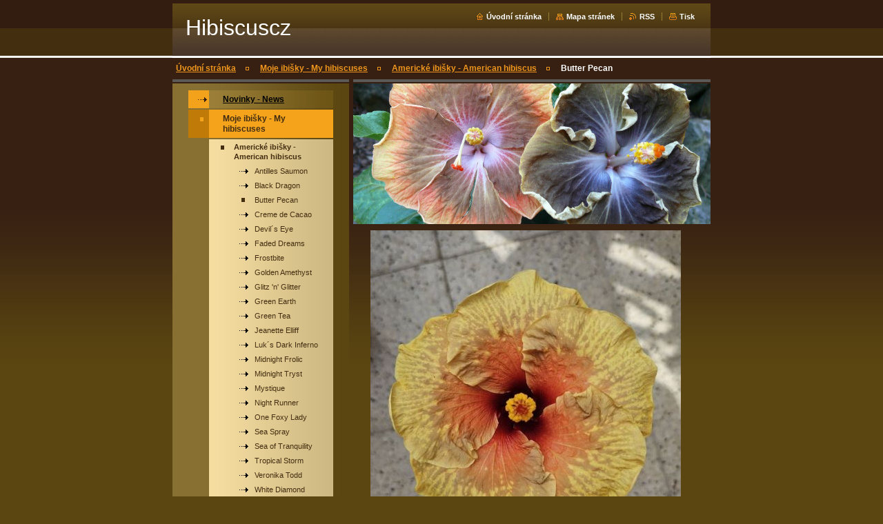

--- FILE ---
content_type: text/html; charset=UTF-8
request_url: https://www.hibiscus.cz/moje-ibisky/a-c/butter-pecan/
body_size: 9262
content:
<!--[if lte IE 9]><!DOCTYPE HTML PUBLIC "-//W3C//DTD HTML 4.01 Transitional//EN" "https://www.w3.org/TR/html4/loose.dtd"><![endif]-->
<!DOCTYPE html>

<!--[if IE]><html class="ie" lang="cs"><![endif]-->
<!--[if gt IE 9]><!--> 
<html lang="cs">
<!--<![endif]-->

<head>
    <!--[if lt IE 8]><meta http-equiv="X-UA-Compatible" content="IE=EmulateIE7"><![endif]--><!--[if IE 8]><meta http-equiv="X-UA-Compatible" content="IE=EmulateIE8"><![endif]--><!--[if IE 9]><meta http-equiv="X-UA-Compatible" content="IE=EmulateIE9"><![endif]-->
    <base href="https://www.hibiscus.cz/">
  <meta charset="utf-8">
  <meta name="description" content="">
  <meta name="keywords" content="">
  <meta name="generator" content="Webnode">
  <meta name="apple-mobile-web-app-capable" content="yes">
  <meta name="apple-mobile-web-app-status-bar-style" content="black">
  <meta name="format-detection" content="telephone=no">
    <link rel="icon" type="image/svg+xml" href="/favicon.svg" sizes="any">  <link rel="icon" type="image/svg+xml" href="/favicon16.svg" sizes="16x16">  <link rel="icon" href="/favicon.ico">  <link rel="stylesheet" href="https://www.hibiscus.cz/wysiwyg/system.style.css">
<link rel="canonical" href="https://www.hibiscus.cz/moje-ibisky/a-c/butter-pecan/">
<script type="text/javascript">(function(i,s,o,g,r,a,m){i['GoogleAnalyticsObject']=r;i[r]=i[r]||function(){
			(i[r].q=i[r].q||[]).push(arguments)},i[r].l=1*new Date();a=s.createElement(o),
			m=s.getElementsByTagName(o)[0];a.async=1;a.src=g;m.parentNode.insertBefore(a,m)
			})(window,document,'script','//www.google-analytics.com/analytics.js','ga');ga('create', 'UA-797705-6', 'auto',{"name":"wnd_header"});ga('wnd_header.set', 'dimension1', 'W1');ga('wnd_header.set', 'anonymizeIp', true);ga('wnd_header.send', 'pageview');var pageTrackerAllTrackEvent=function(category,action,opt_label,opt_value){ga('send', 'event', category, action, opt_label, opt_value)};</script>
  <link rel="alternate" type="application/rss+xml" href="https://hibiscus.cz/rss/all.xml" title="">
<!--[if lte IE 9]><style type="text/css">.cke_skin_webnode iframe {vertical-align: baseline !important;}</style><![endif]-->
    <title>Butter Pecan :: Hibiscuscz</title>
    <meta name="robots" content="index, follow">
    <meta name="googlebot" content="index, follow">
    
    <script type="text/javascript" src="https://d11bh4d8fhuq47.cloudfront.net/_system/skins/v8/50000034/js/generic.js"></script>
    
    <link href="https://d11bh4d8fhuq47.cloudfront.net/_system/skins/v8/50000034/css/style.css" rel="stylesheet" type="text/css" media="screen,projection,handheld,tv">
    <link href="https://d11bh4d8fhuq47.cloudfront.net/_system/skins/v8/50000034/css/print.css" rel="stylesheet" type="text/css" media="print">

				<script type="text/javascript">
				/* <![CDATA[ */
					
					if (typeof(RS_CFG) == 'undefined') RS_CFG = new Array();
					RS_CFG['staticServers'] = new Array('https://d11bh4d8fhuq47.cloudfront.net/');
					RS_CFG['skinServers'] = new Array('https://d11bh4d8fhuq47.cloudfront.net/');
					RS_CFG['filesPath'] = 'https://www.hibiscus.cz/_files/';
					RS_CFG['filesAWSS3Path'] = 'https://b687eef1ac.cbaul-cdnwnd.com/21bd86a564f0e4bf064d1d4a031d88a1/';
					RS_CFG['lbClose'] = 'Zavřít';
					RS_CFG['skin'] = 'default';
					if (!RS_CFG['labels']) RS_CFG['labels'] = new Array();
					RS_CFG['systemName'] = 'Webnode';
						
					RS_CFG['responsiveLayout'] = 0;
					RS_CFG['mobileDevice'] = 0;
					RS_CFG['labels']['copyPasteSource'] = 'Více zde:';
					
				/* ]]> */
				</script><style type="text/css">/* <![CDATA[ */#aaka50e407569l {position: absolute;font-size: 13px !important;font-family: "Arial", helvetica, sans-serif !important;white-space: nowrap;z-index: 2147483647;-webkit-user-select: none;-khtml-user-select: none;-moz-user-select: none;-o-user-select: none;user-select: none;}#bc83jdf4rpv {position: relative;top: -14px;}* html #bc83jdf4rpv { top: -11px; }#bc83jdf4rpv a { text-decoration: none !important; }#bc83jdf4rpv a:hover { text-decoration: underline !important; }#ch4id0b6n5 {z-index: 2147483647;display: inline-block !important;font-size: 16px;padding: 7px 59px 9px 59px;background: transparent url(https://d11bh4d8fhuq47.cloudfront.net/img/footer/footerButtonWebnodeHover.png?ph=b687eef1ac) top left no-repeat;height: 18px;cursor: pointer;}* html #ch4id0b6n5 { height: 36px; }#ch4id0b6n5:hover { background: url(https://d11bh4d8fhuq47.cloudfront.net/img/footer/footerButtonWebnode.png?ph=b687eef1ac) top left no-repeat; }#a147f2d11a { display: none; }#jkbhii2110 {z-index: 3000;text-align: left !important;position: absolute;height: 88px;font-size: 13px !important;color: #ffffff !important;font-family: "Arial", helvetica, sans-serif !important;overflow: hidden;cursor: pointer;}#jkbhii2110 a {color: #ffffff !important;}#gi3b0me490785 {color: #36322D !important;text-decoration: none !important;font-weight: bold !important;float: right;height: 31px;position: absolute;top: 19px;right: 15px;cursor: pointer;}#bb81ee32 { float: right; padding-right: 27px; display: block; line-height: 31px; height: 31px; background: url(https://d11bh4d8fhuq47.cloudfront.net/img/footer/footerButton.png?ph=b687eef1ac) top right no-repeat; white-space: nowrap; }#fa6796ca1h6bh { position: relative; left: 1px; float: left; display: block; width: 15px; height: 31px; background: url(https://d11bh4d8fhuq47.cloudfront.net/img/footer/footerButton.png?ph=b687eef1ac) top left no-repeat; }#gi3b0me490785:hover { color: #36322D !important; text-decoration: none !important; }#gi3b0me490785:hover #bb81ee32 { background: url(https://d11bh4d8fhuq47.cloudfront.net/img/footer/footerButtonHover.png?ph=b687eef1ac) top right no-repeat; }#gi3b0me490785:hover #fa6796ca1h6bh { background: url(https://d11bh4d8fhuq47.cloudfront.net/img/footer/footerButtonHover.png?ph=b687eef1ac) top left no-repeat; }#cb61ep3rbjyg {padding-right: 11px;padding-right: 11px;float: right;height: 60px;padding-top: 18px;background: url(https://d11bh4d8fhuq47.cloudfront.net/img/footer/footerBubble.png?ph=b687eef1ac) top right no-repeat;}#uk14d0eb12 {float: left;width: 18px;height: 78px;background: url(https://d11bh4d8fhuq47.cloudfront.net/img/footer/footerBubble.png?ph=b687eef1ac) top left no-repeat;}* html #ch4id0b6n5 { filter: progid:DXImageTransform.Microsoft.AlphaImageLoader(src='https://d11bh4d8fhuq47.cloudfront.net/img/footer/footerButtonWebnode.png?ph=b687eef1ac'); background: transparent; }* html #ch4id0b6n5:hover { filter: progid:DXImageTransform.Microsoft.AlphaImageLoader(src='https://d11bh4d8fhuq47.cloudfront.net/img/footer/footerButtonWebnodeHover.png?ph=b687eef1ac'); background: transparent; }* html #cb61ep3rbjyg { height: 78px; background-image: url(https://d11bh4d8fhuq47.cloudfront.net/img/footer/footerBubbleIE6.png?ph=b687eef1ac);  }* html #uk14d0eb12 { background-image: url(https://d11bh4d8fhuq47.cloudfront.net/img/footer/footerBubbleIE6.png?ph=b687eef1ac);  }* html #bb81ee32 { background-image: url(https://d11bh4d8fhuq47.cloudfront.net/img/footer/footerButtonIE6.png?ph=b687eef1ac); }* html #fa6796ca1h6bh { background-image: url(https://d11bh4d8fhuq47.cloudfront.net/img/footer/footerButtonIE6.png?ph=b687eef1ac); }* html #gi3b0me490785:hover #rbcGrSigTryButtonRight { background-image: url(https://d11bh4d8fhuq47.cloudfront.net/img/footer/footerButtonHoverIE6.png?ph=b687eef1ac);  }* html #gi3b0me490785:hover #rbcGrSigTryButtonLeft { background-image: url(https://d11bh4d8fhuq47.cloudfront.net/img/footer/footerButtonHoverIE6.png?ph=b687eef1ac);  }/* ]]> */</style><script type="text/javascript" src="https://d11bh4d8fhuq47.cloudfront.net/_system/client/js/compressed/frontend.package.1-3-108.js?ph=b687eef1ac"></script><style type="text/css"></style></head>

<body>
<div id="pageFrameWrapper">

<div id="pageFrame">

    <!-- ~ ~ ~ ~ ~ ~ ~ ~ ~ ~ ~ ~ ~ ~ ~ ~ ~ ~ ~ ~ ~ ~ ~ ~ ~ ~ ~ ~ ~ ~ ~ ~ ~ ~ ~ ~ ~ ~ ~ ~ 
    ALL EXCEPT FOOT BLOCK
    ~ ~ ~ ~ ~ ~ ~ ~ ~ ~ ~ ~ ~ ~ ~ ~ ~ ~ ~ ~ ~ ~ ~ ~ ~ ~ ~ ~ ~ ~ ~ ~ ~ ~ ~ ~ ~ ~ ~ ~ -->
    
    <div id="pageFrameCont">

        <!-- ~ ~ ~ ~ ~ ~ ~ ~ ~ ~ ~ ~ ~ ~ ~ ~ ~ ~ ~ ~ ~ ~ ~ ~ ~ ~ ~ ~ ~ ~ ~ ~ ~ ~ ~ ~ ~ ~ ~ ~ 
        TOP BLOCK
        ~ ~ ~ ~ ~ ~ ~ ~ ~ ~ ~ ~ ~ ~ ~ ~ ~ ~ ~ ~ ~ ~ ~ ~ ~ ~ ~ ~ ~ ~ ~ ~ ~ ~ ~ ~ ~ ~ ~ ~ -->
        
        
        <div class="topBlock">
        
            <div id="logo"><a href="home/" title="Přejít na úvodní stránku."><span id="rbcSystemIdentifierLogo">Hibiscuscz</span></a></div>            
            <div id="topBar">            

                <div id="languageSelect"></div>			

                <ul class="tbLinkList">
                    <li class="tbLinkHomepage first"><a href="home/" title="Přejít na úvodní stránku.">Úvodní stránka</a></li>
                    <li class="tbLinkSitemap"><a href="/sitemap/" title="Přejít na mapu stránek.">Mapa stránek</a></li>
                    <li class="tbLinkRss"><a href="/rss/" title="RSS kanály">RSS</a></li>
                    <li class="tbLinkPrint"><a href="#" onclick="window.print(); return false;" title="Vytisknout stránku">Tisk</a></li>
                </ul>
            
            </div>
            <p class="tbSlogan">
               <span id="rbcCompanySlogan" class="rbcNoStyleSpan"></span>            </p>
            
        </div> <!-- /class="topBlock" -->
        
        
        <!-- ~ ~ ~ ~ ~ ~ ~ ~ ~ ~ ~ ~ ~ ~ ~ ~ ~ ~ ~ ~ ~ ~ ~ ~ ~ ~ ~ ~ ~ ~ ~ ~ ~ ~ ~ ~ ~ ~ ~ ~ 
        /TOP BLOCK
        ~ ~ ~ ~ ~ ~ ~ ~ ~ ~ ~ ~ ~ ~ ~ ~ ~ ~ ~ ~ ~ ~ ~ ~ ~ ~ ~ ~ ~ ~ ~ ~ ~ ~ ~ ~ ~ ~ ~ ~ --> 
        
        
        <hr class="hidden">
        
        
        <!-- ~ ~ ~ ~ ~ ~ ~ ~ ~ ~ ~ ~ ~ ~ ~ ~ ~ ~ ~ ~ ~ ~ ~ ~ ~ ~ ~ ~ ~ ~ ~ ~ ~ ~ ~ ~ ~ ~ ~ ~ 
        NAVIGATOR BLOCK
        ~ ~ ~ ~ ~ ~ ~ ~ ~ ~ ~ ~ ~ ~ ~ ~ ~ ~ ~ ~ ~ ~ ~ ~ ~ ~ ~ ~ ~ ~ ~ ~ ~ ~ ~ ~ ~ ~ ~ ~ -->
        
        <div id="pageNavigator" class="rbcContentBlock">        <div class="navigatorBlock">            <div class="navigatorBlockIn">        <a class="navFirstPage" href="/home/">Úvodní stránka</a><span><span>&gt;</span></span><a href="/moje-ibisky/">Moje ibišky - My hibiscuses</a><span><span>&gt;</span></span><a href="/moje-ibisky/americke-ibisky-american-hibiscus/">Americké ibišky - American hibiscus</a><span><span>&gt;</span></span><span id="navCurrentPage">Butter Pecan</span>            </div> <!-- /class="navigatorBlockIn" -->        </div> <!-- /id="navigatorBlock" -->        <hr class="hidden"></div>        
        
        <!-- ~ ~ ~ ~ ~ ~ ~ ~ ~ ~ ~ ~ ~ ~ ~ ~ ~ ~ ~ ~ ~ ~ ~ ~ ~ ~ ~ ~ ~ ~ ~ ~ ~ ~ ~ ~ ~ ~ ~ ~ 
        /NAVIGATOR BLOCK
        ~ ~ ~ ~ ~ ~ ~ ~ ~ ~ ~ ~ ~ ~ ~ ~ ~ ~ ~ ~ ~ ~ ~ ~ ~ ~ ~ ~ ~ ~ ~ ~ ~ ~ ~ ~ ~ ~ ~ ~ -->
        
        
        <!-- ~ ~ ~ ~ ~ ~ ~ ~ ~ ~ ~ ~ ~ ~ ~ ~ ~ ~ ~ ~ ~ ~ ~ ~ ~ ~ ~ ~ ~ ~ ~ ~ ~ ~ ~ ~ ~ ~ ~ ~ 
        MAIN CONTENT - CSS COLUMNS DESIGN
        ~ ~ ~ ~ ~ ~ ~ ~ ~ ~ ~ ~ ~ ~ ~ ~ ~ ~ ~ ~ ~ ~ ~ ~ ~ ~ ~ ~ ~ ~ ~ ~ ~ ~ ~ ~ ~ ~ ~ ~ -->
        
        
        <div class="contTopSpacer"><!-- / --></div>
        
        <div class="colDesign">
        
            <div class="colD1 colMain">
    
                <div class="colTopBorder"><!-- / --></div>
                
                <div class="contImg"><img src="https://b687eef1ac.cbaul-cdnwnd.com/21bd86a564f0e4bf064d1d4a031d88a1/200002100-4c5354d4bf/200001875.jpg?ph=b687eef1ac" width="518" height="204" alt=""><span class="contImgCut"><!-- / --></span></div>
                
                

            <!-- ~ ~ ~ ~ ~ ~ ~ ~ ~ ~ ~ ~ ~ ~ ~ ~ ~ ~ ~ ~ ~ ~ ~ ~ ~ ~ ~ ~ ~ ~ ~ ~ ~ ~ ~ ~ ~ ~ ~ ~ 
            CONTENT BLOCK
            ~ ~ ~ ~ ~ ~ ~ ~ ~ ~ ~ ~ ~ ~ ~ ~ ~ ~ ~ ~ ~ ~ ~ ~ ~ ~ ~ ~ ~ ~ ~ ~ ~ ~ ~ ~ ~ ~ ~ ~ -->
            <div class="contBlock">
                
                <div class="contOut">
                
                    <!-- ~ ~ ~ ~ ~ ~ ~ ~ ~ ~ ~ ~ ~ ~ ~ ~ ~ ~ ~ ~ ~ ~ ~ ~ ~ ~ ~ ~ ~ ~ ~ ~ ~ ~ ~ ~ ~ ~ ~ ~ 
                    WSW BOX
                    ~ ~ ~ ~ ~ ~ ~ ~ ~ ~ ~ ~ ~ ~ ~ ~ ~ ~ ~ ~ ~ ~ ~ ~ ~ ~ ~ ~ ~ ~ ~ ~ ~ ~ ~ ~ ~ ~ ~ ~ -->
                    <div class="wsw">

		<h1><img alt="" height="536" src="https://b687eef1ac.cbaul-cdnwnd.com/21bd86a564f0e4bf064d1d4a031d88a1/200002545-38e6738e69/Butter Pecan new (1).jpg" width="450"></h1>
<h1>Butter Pecan</h1>
<div>
	<p _extended="true"><span>původ (pedigree): (Un named) x Drafner, hybridizer: Barry and Susan Schlueter, USA, velikost květu (size range): 20 - 23 cm, ve sbírce od roku 2013.</span></p>
	<p _extended="true">&nbsp;</p>
	<p _extended="true"><font _extended="true" color="#ffffff" face="Trebuchet MS">pozn.: horní foto je ze stránek IHS (<a href="http://www.internationalhibiscussocciety.org" rel="nofollow">www.internationalhibiscussocciety.org</a>), mě zatím kvetl nejlépe takhle:</font></p>
	<p _extended="true"><br>
	<br>
	<img alt="" height="449" src="https://b687eef1ac.cbaul-cdnwnd.com/21bd86a564f0e4bf064d1d4a031d88a1/system_preview_detail_200002259-b333ab333d/Butter Pecan new.jpg" width="450"></p>
	<p _extended="true">&nbsp;</p>
	<p _extended="true">&nbsp;</p>
</div>
<p>&nbsp;</p>


                    </div> <!-- /class="wsw" -->
                    <!-- ~ ~ ~ ~ ~ ~ ~ ~ ~ ~ ~ ~ ~ ~ ~ ~ ~ ~ ~ ~ ~ ~ ~ ~ ~ ~ ~ ~ ~ ~ ~ ~ ~ ~ ~ ~ ~ ~ ~ ~ 
                    /WSW BOX
                    ~ ~ ~ ~ ~ ~ ~ ~ ~ ~ ~ ~ ~ ~ ~ ~ ~ ~ ~ ~ ~ ~ ~ ~ ~ ~ ~ ~ ~ ~ ~ ~ ~ ~ ~ ~ ~ ~ ~ ~ -->
        
                </div> <!-- /class="contOut" -->
                
            </div> <!-- /class="contBlock" -->
            
            <!-- ~ ~ ~ ~ ~ ~ ~ ~ ~ ~ ~ ~ ~ ~ ~ ~ ~ ~ ~ ~ ~ ~ ~ ~ ~ ~ ~ ~ ~ ~ ~ ~ ~ ~ ~ ~ ~ ~ ~ ~ 
            /CONTENT BLOCK
            ~ ~ ~ ~ ~ ~ ~ ~ ~ ~ ~ ~ ~ ~ ~ ~ ~ ~ ~ ~ ~ ~ ~ ~ ~ ~ ~ ~ ~ ~ ~ ~ ~ ~ ~ ~ ~ ~ ~ ~ -->

		            
            </div> <!-- /class="colD1 colMain" -->
            
            <div class="colD2 colSide">
            
                <div class="colTopBorder"><!-- / --></div>
                
                


                <!-- ~ ~ ~ ~ ~ ~ ~ ~ ~ ~ ~ ~ ~ ~ ~ ~ ~ ~ ~ ~ ~ ~ ~ ~ ~ ~ ~ ~ ~ ~ ~ ~ ~ ~ ~ ~ ~ ~ ~ ~ 
                CONTENT BLOCK
                ~ ~ ~ ~ ~ ~ ~ ~ ~ ~ ~ ~ ~ ~ ~ ~ ~ ~ ~ ~ ~ ~ ~ ~ ~ ~ ~ ~ ~ ~ ~ ~ ~ ~ ~ ~ ~ ~ ~ ~ -->
                <div class="contBlock">

                    <div class="menuBlockOut">
                    
                        <div class="menuBlockIn">
                        
                        <!-- ~ ~ ~ ~ ~ ~ ~ ~ ~ ~ ~ ~ ~ ~ ~ ~ ~ ~ ~ ~ ~ ~ ~ ~ ~ ~ ~ ~ ~ ~ ~ ~ ~ ~ ~ ~ ~ ~ ~ ~ 
                        MENU
                        ~ ~ ~ ~ ~ ~ ~ ~ ~ ~ ~ ~ ~ ~ ~ ~ ~ ~ ~ ~ ~ ~ ~ ~ ~ ~ ~ ~ ~ ~ ~ ~ ~ ~ ~ ~ ~ ~ ~ ~ -->

        <ul class="menu">
	<li class="first">

<a href="/novinky/">

    <span class="mIco"></span>
    <span class="tIn">Novinky - News</span>
    <span class="cleaner"></span>

    </a>

    </li>
	<li class="open selected">

<a href="/moje-ibisky/">

    <span class="mIco"></span>
    <span class="tIn">Moje ibišky - My hibiscuses</span>
    <span class="cleaner"></span>

    </a>

    
	<ul class="level1">
		<li class="first selected">

<a href="/moje-ibisky/americke-ibisky-american-hibiscus/">

    <span class="mIco"></span>
    <span class="tIn">Americké ibišky - American hibiscus</span>
    <span class="cleaner"></span>

    </a>

    
		<ul class="level2">
			<li class="first">

<a href="/moje-ibisky/antilles-saumon/">

    <span class="mIco"></span>
    <span class="tIn">Antilles Saumon</span>
    <span class="cleaner"></span>

    </a>

    </li>
			<li>

<a href="/moje-ibisky/bienvenue/black-dragon/">

    <span class="mIco"></span>
    <span class="tIn">Black Dragon</span>
    <span class="cleaner"></span>

    </a>

    </li>
			<li class="selected activeSelected">

<a href="/moje-ibisky/a-c/butter-pecan/">

    <span class="mIco"></span>
    <span class="tIn">Butter Pecan</span>
    <span class="cleaner"></span>

    </a>

    </li>
			<li>

<a href="/moje-ibisky/a-c/creme-de-cacao/">

    <span class="mIco"></span>
    <span class="tIn">Creme de Cacao</span>
    <span class="cleaner"></span>

    </a>

    </li>
			<li>

<a href="/moje-ibisky/d-k/devil%c2%b4s%20eye/">

    <span class="mIco"></span>
    <span class="tIn">Devil´s Eye</span>
    <span class="cleaner"></span>

    </a>

    </li>
			<li>

<a href="/moje-ibisky/d-k/faded-dreams/">

    <span class="mIco"></span>
    <span class="tIn">Faded Dreams</span>
    <span class="cleaner"></span>

    </a>

    </li>
			<li>

<a href="/moje-ibisky/d-k/frostbite/">

    <span class="mIco"></span>
    <span class="tIn">Frostbite</span>
    <span class="cleaner"></span>

    </a>

    </li>
			<li>

<a href="/moje-ibisky/d-k/golden-amethyst/">

    <span class="mIco"></span>
    <span class="tIn">Golden Amethyst</span>
    <span class="cleaner"></span>

    </a>

    </li>
			<li>

<a href="/moje-ibisky/d-k/glitz%c2%b4n-glitters/">

    <span class="mIco"></span>
    <span class="tIn">Glitz &#039;n&#039; Glitter</span>
    <span class="cleaner"></span>

    </a>

    </li>
			<li>

<a href="/moje-ibisky/americke-ibisky-american-hibiscus/green-earth/">

    <span class="mIco"></span>
    <span class="tIn">Green Earth</span>
    <span class="cleaner"></span>

    </a>

    </li>
			<li>

<a href="/moje-ibisky/d-k/green-tea/">

    <span class="mIco"></span>
    <span class="tIn">Green Tea</span>
    <span class="cleaner"></span>

    </a>

    </li>
			<li>

<a href="/moje-ibisky/d-k/jeanette-eliff/">

    <span class="mIco"></span>
    <span class="tIn">Jeanette Elliff</span>
    <span class="cleaner"></span>

    </a>

    </li>
			<li>

<a href="/moje-ibisky/d-k/luk%c2%b4s-dark-inferno/">

    <span class="mIco"></span>
    <span class="tIn">Luk´s Dark Inferno</span>
    <span class="cleaner"></span>

    </a>

    </li>
			<li>

<a href="/moje-ibisky/l-s/midnight-frolic/">

    <span class="mIco"></span>
    <span class="tIn">Midnight Frolic</span>
    <span class="cleaner"></span>

    </a>

    </li>
			<li>

<a href="/moje-ibisky/l-s/midnight-tryst/">

    <span class="mIco"></span>
    <span class="tIn">Midnight Tryst</span>
    <span class="cleaner"></span>

    </a>

    </li>
			<li>

<a href="/moje-ibisky/americke-ibisky-american-hibiscus/mystique/">

    <span class="mIco"></span>
    <span class="tIn">Mystique</span>
    <span class="cleaner"></span>

    </a>

    </li>
			<li>

<a href="/moje-ibisky/l-s/night-runner/">

    <span class="mIco"></span>
    <span class="tIn">Night Runner</span>
    <span class="cleaner"></span>

    </a>

    </li>
			<li>

<a href="/moje-ibisky/l-s/one-foxy-lady/">

    <span class="mIco"></span>
    <span class="tIn">One Foxy Lady</span>
    <span class="cleaner"></span>

    </a>

    </li>
			<li>

<a href="/moje-ibisky/americke-ibisky-american-hibiscus/sea-spray/">

    <span class="mIco"></span>
    <span class="tIn">Sea Spray</span>
    <span class="cleaner"></span>

    </a>

    </li>
			<li>

<a href="/moje-ibisky/l-s/sea-of-tranquility/">

    <span class="mIco"></span>
    <span class="tIn">Sea of Tranquility</span>
    <span class="cleaner"></span>

    </a>

    </li>
			<li>

<a href="/moje-ibisky/t-z/tropical-storm/">

    <span class="mIco"></span>
    <span class="tIn">Tropical Storm</span>
    <span class="cleaner"></span>

    </a>

    </li>
			<li>

<a href="/moje-ibisky/veronika-todd/">

    <span class="mIco"></span>
    <span class="tIn">Veronika Todd</span>
    <span class="cleaner"></span>

    </a>

    </li>
			<li>

<a href="/moje-ibisky/t-z/white-diamond/">

    <span class="mIco"></span>
    <span class="tIn">White Diamond</span>
    <span class="cleaner"></span>

    </a>

    </li>
			<li class="last">

<a href="/moje-ibisky/t-z/witch-hazel/">

    <span class="mIco"></span>
    <span class="tIn">Witch Hazel</span>
    <span class="cleaner"></span>

    </a>

    </li>
		</ul>
		</li>
		<li>

<a href="/moje-ibisky/l-s/">

    <span class="mIco"></span>
    <span class="tIn">Bulharské ibišky - Bulgarian hibiscus</span>
    <span class="cleaner"></span>

    </a>

    </li>
		<li>

<a href="/moje-ibisky/ceske-kultivary-czech-cultivars/">

    <span class="mIco"></span>
    <span class="tIn">České kultivary - Czech cultivars</span>
    <span class="cleaner"></span>

    </a>

    </li>
		<li>

<a href="/moje-ibisky/indicke-kultivary-indian-cultivars/">

    <span class="mIco"></span>
    <span class="tIn">Indické kultivary - Indian cultivars</span>
    <span class="cleaner"></span>

    </a>

    </li>
		<li>

<a href="/moje-ibisky/d-k/">

    <span class="mIco"></span>
    <span class="tIn">Ibišky z Nizozemí - Hibiscus from the Netherlands </span>
    <span class="cleaner"></span>

    </a>

    </li>
		<li>

<a href="/moorea/">

    <span class="mIco"></span>
    <span class="tIn">Ibišky z Polynésie - Hibiscus from French Polynesia</span>
    <span class="cleaner"></span>

    </a>

    </li>
		<li>

<a href="/moje-ibisky/portorikanske-ibisky-puerto-rican-cultivars/">

    <span class="mIco"></span>
    <span class="tIn">Portorikanské ibišky - Puerto Rican cultivars</span>
    <span class="cleaner"></span>

    </a>

    </li>
		<li>

<a href="/moje-ibisky/rumunske-ibisky-romanian-hibiscus/">

    <span class="mIco"></span>
    <span class="tIn">Rumunské ibišky - Romanian hibiscus</span>
    <span class="cleaner"></span>

    </a>

    </li>
		<li class="last">

<a href="/moje-ibisky/taiwanske-ibisky/">

    <span class="mIco"></span>
    <span class="tIn">Taiwanské ibišky - Taiwanese hibiscus</span>
    <span class="cleaner"></span>

    </a>

    </li>
	</ul>
	</li>
	<li>

<a href="/moji-semenaci-my-seedlings/">

    <span class="mIco"></span>
    <span class="tIn">Moji semenáči - My seedlings</span>
    <span class="cleaner"></span>

    </a>

    </li>
	<li>

<a href="/ziskavani-ibisku/">

    <span class="mIco"></span>
    <span class="tIn">Získávání ibišků</span>
    <span class="cleaner"></span>

    </a>

    </li>
	<li>

<a href="/fotogalerie/">

    <span class="mIco"></span>
    <span class="tIn">Fotogalerie - Photo Gallery</span>
    <span class="cleaner"></span>

    </a>

    </li>
	<li>

<a href="/o-nas/">

    <span class="mIco"></span>
    <span class="tIn">O mně - About me</span>
    <span class="cleaner"></span>

    </a>

    </li>
	<li>

<a href="/muj-sklenik-my-greenhouse/">

    <span class="mIco"></span>
    <span class="tIn">Můj skleník - My Greenhouse</span>
    <span class="cleaner"></span>

    </a>

    </li>
	<li class="last">

<a href="/nabidka-semen/">

    <span class="mIco"></span>
    <span class="tIn">NABÍDKA - ESHOP</span>
    <span class="cleaner"></span>

    </a>

    </li>
</ul>
                        <!-- ~ ~ ~ ~ ~ ~ ~ ~ ~ ~ ~ ~ ~ ~ ~ ~ ~ ~ ~ ~ ~ ~ ~ ~ ~ ~ ~ ~ ~ ~ ~ ~ ~ ~ ~ ~ ~ ~ ~ ~ 
                        /MENU
                        ~ ~ ~ ~ ~ ~ ~ ~ ~ ~ ~ ~ ~ ~ ~ ~ ~ ~ ~ ~ ~ ~ ~ ~ ~ ~ ~ ~ ~ ~ ~ ~ ~ ~ ~ ~ ~ ~ ~ ~ -->
                        
                            <div class="menuDwnBg"><!-- / --></div>
                            
                        </div> <!-- /class="menuBlockIn" -->
                        
                    </div> <!-- /class="menuBlockOut" -->
                    
                </div> <!-- /class="contBlock" -->
                
                <!-- ~ ~ ~ ~ ~ ~ ~ ~ ~ ~ ~ ~ ~ ~ ~ ~ ~ ~ ~ ~ ~ ~ ~ ~ ~ ~ ~ ~ ~ ~ ~ ~ ~ ~ ~ ~ ~ ~ ~ ~ 
                /ARC BLOCK - MENU
                ~ ~ ~ ~ ~ ~ ~ ~ ~ ~ ~ ~ ~ ~ ~ ~ ~ ~ ~ ~ ~ ~ ~ ~ ~ ~ ~ ~ ~ ~ ~ ~ ~ ~ ~ ~ ~ ~ ~ ~ -->

        			
                
                
            <!-- ~ ~ ~ ~ ~ ~ ~ ~ ~ ~ ~ ~ ~ ~ ~ ~ ~ ~ ~ ~ ~ ~ ~ ~ ~ ~ ~ ~ ~ ~ ~ ~ ~ ~ ~ ~ ~ ~ ~ ~ 
            CONTENT BLOCK
            ~ ~ ~ ~ ~ ~ ~ ~ ~ ~ ~ ~ ~ ~ ~ ~ ~ ~ ~ ~ ~ ~ ~ ~ ~ ~ ~ ~ ~ ~ ~ ~ ~ ~ ~ ~ ~ ~ ~ ~ -->

            <div class="contBlock contact">
                
                <div class="contOut">
                
                    <h3>Kontakt</h3>
                    
                    <!-- ~ ~ ~ ~ ~ ~ ~ ~ ~ ~ ~ ~ ~ ~ ~ ~ ~ ~ ~ ~ ~ ~ ~ ~ ~ ~ ~ ~ ~ ~ ~ ~ ~ ~ ~ ~ ~ ~ ~ ~ 
                    CONTACT WSW
                    ~ ~ ~ ~ ~ ~ ~ ~ ~ ~ ~ ~ ~ ~ ~ ~ ~ ~ ~ ~ ~ ~ ~ ~ ~ ~ ~ ~ ~ ~ ~ ~ ~ ~ ~ ~ ~ ~ ~ ~ -->

		 
                    <div class="wsw">
                        <p class="contactName">
                            Ing. Michaela Zemanová
                        </p>

                        
                        <p class="icon iconMail"></p>
                        <p class="contactMail">                
                            <a href="&#109;&#97;&#105;&#108;&#116;&#111;:&#102;&#97;&#115;&#116;&#105;&#99;&#107;&#97;&#64;&#115;&#101;&#122;&#110;&#97;&#109;&#46;&#99;&#122;"><span id="rbcContactEmail">&#102;&#97;&#115;&#116;&#105;&#99;&#107;&#97;&#64;&#115;&#101;&#122;&#110;&#97;&#109;&#46;&#99;&#122;</span></a>                
                        </p>
                        <div class="cleaner"></div>
    
                        
                        
                        <p class="icon iconAddress"></p>
                        <address class="contactAddress">
                            Praha 10
                        </address>
                        <div class="cleaner"></div>
    

                        

                    </div> <!-- /class="wsw" -->

		

                    
                    <!-- ~ ~ ~ ~ ~ ~ ~ ~ ~ ~ ~ ~ ~ ~ ~ ~ ~ ~ ~ ~ ~ ~ ~ ~ ~ ~ ~ ~ ~ ~ ~ ~ ~ ~ ~ ~ ~ ~ ~ ~ 
                    /CONTACT
                    ~ ~ ~ ~ ~ ~ ~ ~ ~ ~ ~ ~ ~ ~ ~ ~ ~ ~ ~ ~ ~ ~ ~ ~ ~ ~ ~ ~ ~ ~ ~ ~ ~ ~ ~ ~ ~ ~ ~ ~ -->
                        
                </div> <!-- /class="contOut" -->
                
            </div> <!-- /class="contBlock" -->

            <!-- ~ ~ ~ ~ ~ ~ ~ ~ ~ ~ ~ ~ ~ ~ ~ ~ ~ ~ ~ ~ ~ ~ ~ ~ ~ ~ ~ ~ ~ ~ ~ ~ ~ ~ ~ ~ ~ ~ ~ ~ 
            /CONTENT BLOCK
            ~ ~ ~ ~ ~ ~ ~ ~ ~ ~ ~ ~ ~ ~ ~ ~ ~ ~ ~ ~ ~ ~ ~ ~ ~ ~ ~ ~ ~ ~ ~ ~ ~ ~ ~ ~ ~ ~ ~ ~ -->



					
                
                

                    <!-- ~ ~ ~ ~ ~ ~ ~ ~ ~ ~ ~ ~ ~ ~ ~ ~ ~ ~ ~ ~ ~ ~ ~ ~ ~ ~ ~ ~ ~ ~ ~ ~ ~ ~ ~ ~ ~ ~ ~ ~ 
                    POLL BLOCK
                    ~ ~ ~ ~ ~ ~ ~ ~ ~ ~ ~ ~ ~ ~ ~ ~ ~ ~ ~ ~ ~ ~ ~ ~ ~ ~ ~ ~ ~ ~ ~ ~ ~ ~ ~ ~ ~ ~ ~ ~ -->

                    <div class="pollBlock ftBox">
                    
                        <div class="pollHeaderOut">
                            
                            <div class="pollHeaderIn">
                            
                                <div class="pollHeaderBgTop"><!-- / --></div>
                                <div class="pollHeaderBgDwn"><!-- / --></div>
                                
                                <h3>Vyhledávání</h3>
                                
                            </div> <!-- /class="pollHeaderIn" -->
                            
                        </div> <!-- /class="pollHeaderOut" -->

		<form action="/search/" method="get" id="fulltextSearch">

                        <div class="pollBlockIn">
                            
                            <label for="fulltextSearchText">Hledat:</label>
                                
                            <div class="ftSearchQuery">
                                <input type="text" id="fulltextSearchText" name="text" value="">
                                <button type="submit">
                                    <img src="https://d11bh4d8fhuq47.cloudfront.net/_system/skins/v8/50000034/img/layout/ft-box-btn-bg.gif" width="12" height="12" alt="Hledat">
                                </button>
                                <div class="cleaner"><!-- / FLOAT CLEAR --></div>
                            </div><!-- /class="ftSearchQuery" -->
                            
                        </div> <!-- /class="pollBlockIn" -->

		</form>

                    </div> <!-- /class="pollBlock" -->

                    <!-- ~ ~ ~ ~ ~ ~ ~ ~ ~ ~ ~ ~ ~ ~ ~ ~ ~ ~ ~ ~ ~ ~ ~ ~ ~ ~ ~ ~ ~ ~ ~ ~ ~ ~ ~ ~ ~ ~ ~ ~ 
                    /POLL BLOCK
                    ~ ~ ~ ~ ~ ~ ~ ~ ~ ~ ~ ~ ~ ~ ~ ~ ~ ~ ~ ~ ~ ~ ~ ~ ~ ~ ~ ~ ~ ~ ~ ~ ~ ~ ~ ~ ~ ~ ~ ~ -->


		                
                
                            
            </div> <!-- /class="colD2" -->

            <div class="cleaner"><!-- / --></div>
            
        </div> <!-- /class="colDesign" -->
        
        
        <!-- ~ ~ ~ ~ ~ ~ ~ ~ ~ ~ ~ ~ ~ ~ ~ ~ ~ ~ ~ ~ ~ ~ ~ ~ ~ ~ ~ ~ ~ ~ ~ ~ ~ ~ ~ ~ ~ ~ ~ ~ 
        /MAIN CONTENT - CSS COLUMNS DESIGN
        ~ ~ ~ ~ ~ ~ ~ ~ ~ ~ ~ ~ ~ ~ ~ ~ ~ ~ ~ ~ ~ ~ ~ ~ ~ ~ ~ ~ ~ ~ ~ ~ ~ ~ ~ ~ ~ ~ ~ ~ -->
        
        
        
    </div> <!-- /id="pageFrameCont" -->
    
    <!-- ~ ~ ~ ~ ~ ~ ~ ~ ~ ~ ~ ~ ~ ~ ~ ~ ~ ~ ~ ~ ~ ~ ~ ~ ~ ~ ~ ~ ~ ~ ~ ~ ~ ~ ~ ~ ~ ~ ~ ~ 
    /ALL EXCEPT FOOT BLOCK
    ~ ~ ~ ~ ~ ~ ~ ~ ~ ~ ~ ~ ~ ~ ~ ~ ~ ~ ~ ~ ~ ~ ~ ~ ~ ~ ~ ~ ~ ~ ~ ~ ~ ~ ~ ~ ~ ~ ~ ~ -->
    
    
    
    <hr class="hidden">
    
    
    
    <!-- ~ ~ ~ ~ ~ ~ ~ ~ ~ ~ ~ ~ ~ ~ ~ ~ ~ ~ ~ ~ ~ ~ ~ ~ ~ ~ ~ ~ ~ ~ ~ ~ ~ ~ ~ ~ ~ ~ ~ ~ 
    FOOT BLOCK
    ~ ~ ~ ~ ~ ~ ~ ~ ~ ~ ~ ~ ~ ~ ~ ~ ~ ~ ~ ~ ~ ~ ~ ~ ~ ~ ~ ~ ~ ~ ~ ~ ~ ~ ~ ~ ~ ~ ~ ~ -->
    
    <div class="footBlock">
    
        <div class="footBlockHi A">
        </div> <!-- /class="footBlockHi" -->
        
        <div class="footBlockLo">
        
            <div class="wsw">
                <p class="footerText">
                    <span id="rbcFooterText" class="rbcNoStyleSpan">© 2011 Všechna práva vyhrazena.</span>                </p>
                <p class="rubicusText">
                    <span class="rbcSignatureText"><a href="https://www.webnode.cz?utm_source=text&amp;utm_medium=footer&amp;utm_campaign=free1" rel="nofollow">Vytvořte si webové stránky zdarma!</a><a id="ch4id0b6n5" href="https://www.webnode.cz?utm_source=button&amp;utm_medium=footer&amp;utm_campaign=free1" rel="nofollow"><span id="a147f2d11a">Webnode</span></a></span>                </p>
                <div class="cleaner"></div>
            </div>
        
        </div> <!-- /class="footBlockLo" -->
        
    </div> <!-- /class="footBlock" -->
    
    
    <!-- ~ ~ ~ ~ ~ ~ ~ ~ ~ ~ ~ ~ ~ ~ ~ ~ ~ ~ ~ ~ ~ ~ ~ ~ ~ ~ ~ ~ ~ ~ ~ ~ ~ ~ ~ ~ ~ ~ ~ ~ 
    /FOOT BLOCK
    ~ ~ ~ ~ ~ ~ ~ ~ ~ ~ ~ ~ ~ ~ ~ ~ ~ ~ ~ ~ ~ ~ ~ ~ ~ ~ ~ ~ ~ ~ ~ ~ ~ ~ ~ ~ ~ ~ ~ ~ --> 
    
    
</div> <!-- /id="pageFrame" -->

</div> <!-- /id="pageFrameWrapper" -->

<script type="text/javascript">
    /* <![CDATA[ */
   
        RubicusFrontendIns.faqInit('faqCards', 'faqText');

        RubicusFrontendIns.addObserver({

            onStartSlideshow: function()
            {
                $('slideshowControl').innerHTML = 'Pozastavit prezentaci';
                $('slideshowControl').title = 'Pozastavit automatické procházení obrázků';
                $('slideshowControl').onclick = function() { RubicusFrontendIns.stopSlideshow(); return false; }
            },

            onStopSlideshow: function()
            {
                $('slideshowControl').innerHTML = 'Spustit prezentaci';
                $('slideshowControl').title = 'Spustit automatické procházení obrázků';
                $('slideshowControl').onclick = function() { RubicusFrontendIns.startSlideshow(); return false; }
            },

            onShowImage: function()
            {
                if (RubicusFrontendIns.isSlideshowMode())
                {
                    $('slideshowControl').innerHTML = 'Pozastavit prezentaci';
                    $('slideshowControl').title = 'Pozastavit automatické procházení obrázků';
                    $('slideshowControl').onclick = function() { RubicusFrontendIns.stopSlideshow(); return false; }
                }   
            }
        });
        
        RubicusFrontendIns.addFileToPreload('https://d11bh4d8fhuq47.cloudfront.net/_system/skins/v8/50000034/img/layout/ft-box-a-bg.gif');
        RubicusFrontendIns.addFileToPreload('https://d11bh4d8fhuq47.cloudfront.net/_system/skins/v8/50000034/img/layout/photo-arr-l-on.gif');
        RubicusFrontendIns.addFileToPreload('https://d11bh4d8fhuq47.cloudfront.net/_system/skins/v8/50000034/img/layout/photo-arr-l-off.gif');
        RubicusFrontendIns.addFileToPreload('https://d11bh4d8fhuq47.cloudfront.net/_system/skins/v8/50000034/img/layout/photo-arr-r-on.gif');
        RubicusFrontendIns.addFileToPreload('https://d11bh4d8fhuq47.cloudfront.net/_system/skins/v8/50000034/img/layout/photo-arr-r-off.gif');
        RubicusFrontendIns.addFileToPreload('https://d11bh4d8fhuq47.cloudfront.net/_system/skins/v8/50000034/img/layout/photo-arr-up-on.gif');
        RubicusFrontendIns.addFileToPreload('https://d11bh4d8fhuq47.cloudfront.net/_system/skins/v8/50000034/img/layout/photo-arr-up-off.gif');
        RubicusFrontendIns.addFileToPreload('https://d11bh4d8fhuq47.cloudfront.net/_system/skins/v8/50000034/img/layout/faqUp.png');
        RubicusFrontendIns.addFileToPreload('https://d11bh4d8fhuq47.cloudfront.net/_system/skins/v8/50000034/img/layout/faqDown.png');
        RubicusFrontendIns.addFileToPreload('https://d11bh4d8fhuq47.cloudfront.net/_system/skins/v8/50000034/img/layout/buttonHover.png');
        RubicusFrontendIns.addFileToPreload('https://d11bh4d8fhuq47.cloudfront.net/_system/skins/v8/50000034/img/layout/loading.gif');
        RubicusFrontendIns.addFileToPreload('https://d11bh4d8fhuq47.cloudfront.net/_system/skins/v8/50000034/img/layout/loading-poll.gif');
        RubicusFrontendIns.addFileToPreload('https://d11bh4d8fhuq47.cloudfront.net/_system/skins/v8/50000034/img/layout/loading-side.gif');
        
        
    /* ]]> */
</script>

<div id="rbcFooterHtml"></div><div style="display: none;" id="aaka50e407569l"><span id="bc83jdf4rpv">&nbsp;</span></div><div id="jkbhii2110" style="display: none;"><a href="https://www.webnode.cz?utm_source=window&amp;utm_medium=footer&amp;utm_campaign=free1" rel="nofollow"><div id="uk14d0eb12"><!-- / --></div><div id="cb61ep3rbjyg"><div><strong id="b650cff2103j8j9">Vytvořte si vlastní web zdarma!</strong><br /><span id="c89fc0j5c">Moderní webové stránky za 5 minut</span></div><span id="gi3b0me490785"><span id="fa6796ca1h6bh"><!-- / --></span><span id="bb81ee32">Vyzkoušet</span></span></div></a></div><script type="text/javascript">/* <![CDATA[ */var doc64p5431 = {sig: $('aaka50e407569l'),prefix: $('bc83jdf4rpv'),btn : $('ch4id0b6n5'),win : $('jkbhii2110'),winLeft : $('uk14d0eb12'),winLeftT : $('c96930h1jpdh1l'),winLeftB : $('e8ei0ei1ae7'),winRght : $('cb61ep3rbjyg'),winRghtT : $('eepcg1159g'),winRghtB : $('f4hk649'),tryBtn : $('gi3b0me490785'),tryLeft : $('fa6796ca1h6bh'),tryRght : $('bb81ee32'),text : $('c89fc0j5c'),title : $('b650cff2103j8j9')};doc64p5431.sig.appendChild(doc64p5431.btn);var fm68lqo84433b=0,abf03mfk=0,e5pekr146c1o=0,bnon2n41gh,bi4tdsafn8=$$('.rbcSignatureText')[0],g5e61i31410=false,h6rcsl9;function fg20fi02p8lh4(){if (!g5e61i31410 && pageTrackerAllTrackEvent){pageTrackerAllTrackEvent('Signature','Window show - web',doc64p5431.sig.getElementsByTagName('a')[0].innerHTML);g5e61i31410=true;}doc64p5431.win.show();e5pekr146c1o=doc64p5431.tryLeft.offsetWidth+doc64p5431.tryRght.offsetWidth+1;doc64p5431.tryBtn.style.width=parseInt(e5pekr146c1o)+'px';doc64p5431.text.parentNode.style.width = '';doc64p5431.winRght.style.width=parseInt(20+e5pekr146c1o+Math.max(doc64p5431.text.offsetWidth,doc64p5431.title.offsetWidth))+'px';doc64p5431.win.style.width=parseInt(doc64p5431.winLeft.offsetWidth+doc64p5431.winRght.offsetWidth)+'px';var wl=doc64p5431.sig.offsetLeft+doc64p5431.btn.offsetLeft+doc64p5431.btn.offsetWidth-doc64p5431.win.offsetWidth+12;if (wl<10){wl=10;}doc64p5431.win.style.left=parseInt(wl)+'px';doc64p5431.win.style.top=parseInt(abf03mfk-doc64p5431.win.offsetHeight)+'px';clearTimeout(bnon2n41gh);}function e4jdjg4hi(){bnon2n41gh=setTimeout('doc64p5431.win.hide()',1000);}function jdb6865f62a1(){var ph = RubicusFrontendIns.photoDetailHandler.lightboxFixed?document.getElementsByTagName('body')[0].offsetHeight/2:RubicusFrontendIns.getPageSize().pageHeight;doc64p5431.sig.show();fm68lqo84433b=0;abf03mfk=0;if (bi4tdsafn8&&bi4tdsafn8.offsetParent){var obj=bi4tdsafn8;do{fm68lqo84433b+=obj.offsetLeft;abf03mfk+=obj.offsetTop;} while (obj = obj.offsetParent);}if ($('rbcFooterText')){doc64p5431.sig.style.color = $('rbcFooterText').getStyle('color');doc64p5431.sig.getElementsByTagName('a')[0].style.color = $('rbcFooterText').getStyle('color');}doc64p5431.sig.style.width=parseInt(doc64p5431.prefix.offsetWidth+doc64p5431.btn.offsetWidth)+'px';if (fm68lqo84433b<0||fm68lqo84433b>document.body.offsetWidth){fm68lqo84433b=(document.body.offsetWidth-doc64p5431.sig.offsetWidth)/2;}if (fm68lqo84433b>(document.body.offsetWidth*0.55)){doc64p5431.sig.style.left=parseInt(fm68lqo84433b+(bi4tdsafn8?bi4tdsafn8.offsetWidth:0)-doc64p5431.sig.offsetWidth)+'px';}else{doc64p5431.sig.style.left=parseInt(fm68lqo84433b)+'px';}if (abf03mfk<=0 || RubicusFrontendIns.photoDetailHandler.lightboxFixed){abf03mfk=ph-5-doc64p5431.sig.offsetHeight;}doc64p5431.sig.style.top=parseInt(abf03mfk-5)+'px';}function dab9qgdppe7k1(){if (h6rcsl9){clearTimeout(h6rcsl9);}h6rcsl9 = setTimeout('jdb6865f62a1()', 10);}Event.observe(window,'load',function(){if (doc64p5431.win&&doc64p5431.btn){if (bi4tdsafn8){if (bi4tdsafn8.getElementsByTagName("a").length > 0){doc64p5431.prefix.innerHTML = bi4tdsafn8.innerHTML + '&nbsp;';}else{doc64p5431.prefix.innerHTML = '<a href="https://www.webnode.cz?utm_source=text&amp;utm_medium=footer&amp;utm_content=cz-web-0&amp;utm_campaign=signature" rel="nofollow">'+bi4tdsafn8.innerHTML + '</a>&nbsp;';}bi4tdsafn8.style.visibility='hidden';}else{if (pageTrackerAllTrackEvent){pageTrackerAllTrackEvent('Signature','Missing rbcSignatureText','www.hibiscus.cz');}}jdb6865f62a1();setTimeout(jdb6865f62a1, 500);setTimeout(jdb6865f62a1, 1000);setTimeout(jdb6865f62a1, 5000);Event.observe(doc64p5431.btn,'mouseover',fg20fi02p8lh4);Event.observe(doc64p5431.win,'mouseover',fg20fi02p8lh4);Event.observe(doc64p5431.btn,'mouseout',e4jdjg4hi);Event.observe(doc64p5431.win,'mouseout',e4jdjg4hi);Event.observe(doc64p5431.win,'click',function(){if (pageTrackerAllTrackEvent){pageTrackerAllTrackEvent('Signature','Window click - web','Vytvořte si vlastní web zdarma!',0);}document/*ebje1d784b*/.location.href='https://www.webnode.cz?utm_source=window&utm_medium=footer&utm_content=cz-web-0&utm_campaign=signature';});Event.observe(window, 'resize', dab9qgdppe7k1);Event.observe(document.body, 'resize', dab9qgdppe7k1);RubicusFrontendIns.addObserver({onResize: dab9qgdppe7k1});RubicusFrontendIns.addObserver({onContentChange: dab9qgdppe7k1});RubicusFrontendIns.addObserver({onLightboxUpdate: jdb6865f62a1});Event.observe(doc64p5431.btn, 'click', function(){if (pageTrackerAllTrackEvent){pageTrackerAllTrackEvent('Signature','Button click - web',doc64p5431.sig.getElementsByTagName('a')[0].innerHTML);}});Event.observe(doc64p5431.tryBtn, 'click', function(){if (pageTrackerAllTrackEvent){pageTrackerAllTrackEvent('Signature','Try Button click - web','Vytvořte si vlastní web zdarma!',0);}});}});RubicusFrontendIns.addFileToPreload('https://d11bh4d8fhuq47.cloudfront.net/img/footer/footerButtonWebnode.png?ph=b687eef1ac');RubicusFrontendIns.addFileToPreload('https://d11bh4d8fhuq47.cloudfront.net/img/footer/footerButton.png?ph=b687eef1ac');RubicusFrontendIns.addFileToPreload('https://d11bh4d8fhuq47.cloudfront.net/img/footer/footerButtonHover.png?ph=b687eef1ac');RubicusFrontendIns.addFileToPreload('https://d11bh4d8fhuq47.cloudfront.net/img/footer/footerBubble.png?ph=b687eef1ac');if (Prototype.Browser.IE){RubicusFrontendIns.addFileToPreload('https://d11bh4d8fhuq47.cloudfront.net/img/footer/footerBubbleIE6.png?ph=b687eef1ac');RubicusFrontendIns.addFileToPreload('https://d11bh4d8fhuq47.cloudfront.net/img/footer/footerButtonHoverIE6.png?ph=b687eef1ac');}RubicusFrontendIns.copyLink = 'https://www.webnode.cz';RS_CFG['labels']['copyPasteBackLink'] = 'Vytvořte si vlastní stránky zdarma:';/* ]]> */</script><script type="text/javascript">var keenTrackerCmsTrackEvent=function(id){if(typeof _jsTracker=="undefined" || !_jsTracker){return false;};try{var name=_keenEvents[id];var keenEvent={user:{u:_keenData.u,p:_keenData.p,lc:_keenData.lc,t:_keenData.t},action:{identifier:id,name:name,category:'cms',platform:'WND1',version:'2.1.157'},browser:{url:location.href,ua:navigator.userAgent,referer_url:document.referrer,resolution:screen.width+'x'+screen.height,ip:'3.137.185.128'}};_jsTracker.jsonpSubmit('PROD',keenEvent,function(err,res){});}catch(err){console.log(err)};};</script></body>

</html>
